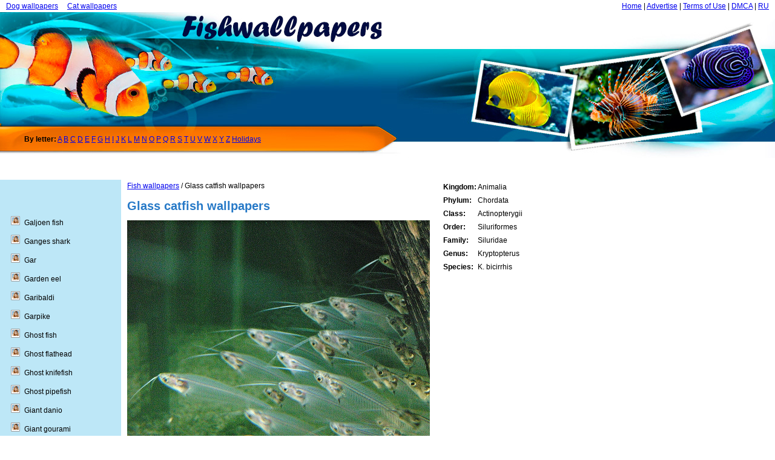

--- FILE ---
content_type: text/html; charset=UTF-8
request_url: http://www.fishwallpapers.com/glass-catfish/
body_size: 3838
content:
<!DOCTYPE html>
<html xmlns="http://www.w3.org/1999/xhtml" xml:lang="en" lang="en"><head>
<meta http-equiv="Content-type" content="text/html; charset=UTF-8">
<title>Glass catfish photos and wallpapers. Nice Glass catfish pictures</title>
	<meta name="viewport" content="width=device-width, initial-scale=1">
<meta name="description" content="Download photos Glass catfish on your desktop - free in high quality. The best wallpapers Glass catfish only here!">
<meta name="keywords" content="Glass catfish, wallpaper, photo">
<link rel="stylesheet" href="http://www.fishwallpapers.com/content/css/style.css?ver=1.1.1" type="text/css" media="screen">
<link type="image/x-icon" rel="shortcut icon" href="/content/images/favicon.ico">
<script type="text/javascript">if (window!= window.top) top.location.href = location.href;</script>
	<script>
	  (function(i,s,o,g,r,a,m){i['GoogleAnalyticsObject']=r;i[r]=i[r]||function(){
	  (i[r].q=i[r].q||[]).push(arguments)},i[r].l=1*new Date();a=s.createElement(o),
	  m=s.getElementsByTagName(o)[0];a.async=1;a.src=g;m.parentNode.insertBefore(a,m)
	  })(window,document,'script','//www.google-analytics.com/analytics.js','ga');

	  ga('create', 'UA-33590113-8', 'fishwallpapers.com');
	  ga('send', 'pageview');

	</script>

<meta name="google-site-verification" content="XsTY6MctlK3aLD-yiJjKOuCaihs0E0RuNeMx0VBkpJQ">
<meta name="author" content="">
</head>
<body>

<div id="fb-root"></div><script>(function(d, s, id) { var js, fjs = d.getElementsByTagName(s)[0]; if (d.getElementById(id)) return; js = d.createElement(s); js.id = id; js.src = "//connect.facebook.net/en_US/sdk.js#xfbml=1&appId=680603391975237&version=v2.0"; fjs.parentNode.insertBefore(js, fjs); }(document, 'script', 'facebook-jssdk'));</script>

<div class="navigation">
	<div class="menu">
		<div class="top-menu-wrap">
			<div class="top-menu">
						<a href="/">Home</a>
				<span class="line"> | </span>
				<a href="/advertise.html">Advertise</a>
				<span class="line"> | </span>
				<a href="/terms.html">Terms of Use</a>
				<span class="line"> | </span>
				<a href="/dmca.html">DMCA</a>
				<span class="line"> | </span>
									<a href="http://ru.fishwallpapers.com/">RU</a>
							</div>
		</div>

		<div style="float: left">
							<a href="http://www.dogwallpapers.net/" target="_blank">Dog wallpapers</a>
						<span class="line">&nbsp;&nbsp;&nbsp;</span>
							<a href="http://www.catswallpapers.net/"  target="_blank">Cat wallpapers</a>
					</div>
		<span class="mobile-menu-close"></span>
	</div>

	<div class="menu-overlay"></div>
	<div class="menu-toggle">
		<span></span>
		<span></span>
		<span></span>
	</div>
</div>


<script>
	document.querySelector('.navigation .menu-toggle').addEventListener('click',function (){
		document.querySelector('.navigation').classList.add('open');
	});

	document.querySelector('.mobile-menu-close, .menu-overlay').addEventListener('click',function (){
		document.querySelector('.navigation').classList.remove('open');
	});
</script>

<div class="top-clear" style="clear: both"></div>
	<table  class="global-table top-table table-def w-100">
		<tr>
			<td><a href="http://www.fishwallpapers.com/" class="logo"></a></td>
			<td class="hide-mobile"></td>
			<td class="right-image">&nbsp;</td>
		</tr><tr>
<td colspan="3" class="main-top va-t">
	<table class="table-def" style="margin-top: 0; width: 800px; max-width: 100%">
		<tr>
			<td class="top-p">
			
		<div class="letters">
			<b>By letter:</b>


							<a href="http://www.fishwallpapers.com/letter/0/">A</a>
							<a href="http://www.fishwallpapers.com/letter/1/">B</a>
							<a href="http://www.fishwallpapers.com/letter/2/">C</a>
							<a href="http://www.fishwallpapers.com/letter/3/">D</a>
							<a href="http://www.fishwallpapers.com/letter/4/">E</a>
							<a href="http://www.fishwallpapers.com/letter/5/">F</a>
							<a href="http://www.fishwallpapers.com/letter/6/">G</a>
							<a href="http://www.fishwallpapers.com/letter/7/">H</a>
							<a href="http://www.fishwallpapers.com/letter/8/">I</a>
							<a href="http://www.fishwallpapers.com/letter/9/">J</a>
							<a href="http://www.fishwallpapers.com/letter/10/">K</a>
							<a href="http://www.fishwallpapers.com/letter/11/">L</a>
							<a href="http://www.fishwallpapers.com/letter/12/">M</a>
							<a href="http://www.fishwallpapers.com/letter/13/">N</a>
							<a href="http://www.fishwallpapers.com/letter/14/">O</a>
							<a href="http://www.fishwallpapers.com/letter/15/">P</a>
							<a href="http://www.fishwallpapers.com/letter/16/">Q</a>
							<a href="http://www.fishwallpapers.com/letter/17/">R</a>
							<a href="http://www.fishwallpapers.com/letter/18/">S</a>
							<a href="http://www.fishwallpapers.com/letter/19/">T</a>
							<a href="http://www.fishwallpapers.com/letter/20/">U</a>
							<a href="http://www.fishwallpapers.com/letter/21/">V</a>
							<a href="http://www.fishwallpapers.com/letter/22/">W</a>
							<a href="http://www.fishwallpapers.com/letter/23/">X</a>
							<a href="http://www.fishwallpapers.com/letter/24/">Y</a>
							<a href="http://www.fishwallpapers.com/letter/25/">Z</a>
			                
                <a href="http://www.fishwallpapers.com/holiday/">Holidays</a>
                
		</div>
			
			
			</td>
			<td class="top-p-end">&nbsp;</td>
		</tr>
	</table>
</td>
</tr>
<tr>
	<td colspan="3" class="main-list">

<table class="table-def">
	<tr>
		<td></td>
		<td rowspan="2" class="td-right va-t">
<div style="float:left; width:520px;">
			<a href="http://www.fishwallpapers.com/">Fish wallpapers</a> / Glass catfish wallpapers
			<h1>Glass catfish wallpapers</h1>
                            <img src="http://www.fishwallpapers.com/wallpapers/glass-catfish-photo.jpg" alt="Glass catfish wallpaper" title="Glass catfish picture" style="max-width: 500px;">
                        <p style="max-width: 500px;">Desktop Glass catfish wallpapers. Collections of photos in high quality and resolution on "FishWallpapers".</p>
          </div>
            <div style="float:left">
                <table style="max-width:490px;">
                                        <tr>
                        <td class="first"><b>Kingdom:</b></td>
                        <td>Animalia</td>
                    </tr>
                    <tr>
                        <td class="first"><b>Phylum:</b></td>
                        <td>Chordata</td>
                    </tr>
                    <tr>
                        <td class="first"><b>Class:</b></td>
                        <td>Actinopterygii</td>
                    </tr>
                                                            <tr>
                        <td class="first"><b>Order:</b></td>
                        <td>Siluriformes</td>
                    </tr>
                                                            <tr>
                        <td class="first"><b>Family:</b></td>
                        <td>Siluridae</td>
                    </tr>
                                                            <tr>
                        <td class="first"><b>Genus:</b></td>
                        <td>Kryptopterus</td>
                    </tr>
                                                            <tr>
                        <td class="first"><b>Species:</b></td>
                        <td>K. bicirrhis</td>
                    </tr>
                    
                                                                                                                                                                                                                          </table>
            </div>

            <div style="clear: both"></div>

							<div class="wallpaper-list-div" style="height: 240px">
					<ul class="wallpaper-list-ul">
						<li><a href="http://www.fishwallpapers.com/glass-catfish/Glass catfish swims.html"><img src="http://www.fishwallpapers.com/wallpapers/Glass catfish swims-150.jpg" alt="Glass catfish swims"></a><br><a href="http://www.fishwallpapers.com/glass-catfish/Glass catfish swims.html">Glass catfish swims</a></li><li><a href="http://www.fishwallpapers.com/glass-catfish/glass-catfish-pic.html"><img src="http://www.fishwallpapers.com/wallpapers/glass-catfish-pic-150.jpg" alt="Glass catfish"></a><br><a href="http://www.fishwallpapers.com/glass-catfish/glass-catfish-pic.html">Glass catfish</a></li>
					</ul>
				</div>

				<div class="pagination ta-c">
					
																					<b>1</b>
																						</div>

			
<div class="fb-comments" data-href="https://www.facebook.com/pages/FishWallpapers/1433905213529184/glass-catfish/" data-num-posts="5" data-width="470"></div>

RU: <a href="http://ru.fishwallpapers.com/glass-catfish/">Glass catfish</a>
		</td>
	</tr>

	
<tr>
	<td class="left-menu va-t">
<div class="left_fb_widjet">

<script>(function(d, s, id) { var js, fjs = d.getElementsByTagName(s)[0]; if (d.getElementById(id)) return; js = d.createElement(s); js.id = id; js.src = "//connect.facebook.net/en_US/sdk.js#xfbml=1&appId=680603391975237&version=v2.0"; fjs.parentNode.insertBefore(js, fjs); }(document, 'script', 'facebook-jssdk'));</script>
<div class="fb-like-box" data-href="https://www.facebook.com/pages/FishWallpapers/1433905213529184" data-width="200" data-height="260" data-show-faces="true" data-stream="false" data-border-color="524F44" data-header="false"></div>

</div>
		<ul class="menu">
							<li><a href="http://www.fishwallpapers.com/galjoen-fish/">Galjoen fish</a></li>
							<li><a href="http://www.fishwallpapers.com/ganges-shark/">Ganges shark</a></li>
							<li><a href="http://www.fishwallpapers.com/gar/">Gar</a></li>
							<li><a href="http://www.fishwallpapers.com/garden-eel/">Garden eel</a></li>
							<li><a href="http://www.fishwallpapers.com/garibaldi/">Garibaldi</a></li>
							<li><a href="http://www.fishwallpapers.com/garpike/">Garpike</a></li>
							<li><a href="http://www.fishwallpapers.com/ghost-fish/">Ghost fish</a></li>
							<li><a href="http://www.fishwallpapers.com/ghost-flathead/">Ghost flathead</a></li>
							<li><a href="http://www.fishwallpapers.com/ghost-knifefish/">Ghost knifefish</a></li>
							<li><a href="http://www.fishwallpapers.com/ghost-pipefish/">Ghost pipefish</a></li>
							<li><a href="http://www.fishwallpapers.com/giant-danio/">Giant danio</a></li>
							<li><a href="http://www.fishwallpapers.com/giant-gourami/">Giant gourami</a></li>
							<li><a href="http://www.fishwallpapers.com/giant-sea-bass/">Giant sea bass</a></li>
							<li><a href="http://www.fishwallpapers.com/gibberfish/">Gibberfish</a></li>
							<li><a href="http://www.fishwallpapers.com/gila-trout/">Gila trout</a></li>
							<li><a href="http://www.fishwallpapers.com/gizzard-shad/">Gizzard shad</a></li>
							<li><a href="http://www.fishwallpapers.com/glass-catfish/" class="active">Glass catfish</a></li>
							<li><a href="http://www.fishwallpapers.com/glass-knifefish/">Glass knifefish</a></li>
							<li><a href="http://www.fishwallpapers.com/glassfish/">Glassfish</a></li>
							<li><a href="http://www.fishwallpapers.com/glowlight-danio/">Glowlight danio</a></li>
							<li><a href="http://www.fishwallpapers.com/goatfish/">Goatfish</a></li>
							<li><a href="http://www.fishwallpapers.com/goblin-shark/">Goblin shark</a></li>
							<li><a href="http://www.fishwallpapers.com/goby/">Goby</a></li>
							<li><a href="http://www.fishwallpapers.com/golden-shiner/">Golden shiner</a></li>
							<li><a href="http://www.fishwallpapers.com/golden-trout/">Golden trout</a></li>
							<li><a href="http://www.fishwallpapers.com/goldeye/">Goldeye</a></li>
							<li><a href="http://www.fishwallpapers.com/goldfish/">Goldfish</a></li>
							<li><a href="http://www.fishwallpapers.com/gombessa/">Gombessa</a></li>
							<li><a href="http://www.fishwallpapers.com/goosefish/">Goosefish</a></li>
							<li><a href="http://www.fishwallpapers.com/gopher-rockfish/">Gopher rockfish</a></li>
							<li><a href="http://www.fishwallpapers.com/gourami/">Gourami</a></li>
							<li><a href="http://www.fishwallpapers.com/grass-carp/">Grass carp</a></li>
							<li><a href="http://www.fishwallpapers.com/graveldiver/">Graveldiver</a></li>
							<li><a href="http://www.fishwallpapers.com/gray-mullet/">Gray mullet</a></li>
							<li><a href="http://www.fishwallpapers.com/gray-reef-shark/">Gray reef shark</a></li>
							<li><a href="http://www.fishwallpapers.com/grayling/">Grayling</a></li>
							<li><a href="http://www.fishwallpapers.com/great-white-shark/">Great white shark</a></li>
							<li><a href="http://www.fishwallpapers.com/green-spotted-puffer/">Green spotted puffer</a></li>
							<li><a href="http://www.fishwallpapers.com/green-swordtail/">Green swordtail</a></li>
							<li><a href="http://www.fishwallpapers.com/greeneye/">Greeneye</a></li>
							<li><a href="http://www.fishwallpapers.com/greenling/">Greenling</a></li>
							<li><a href="http://www.fishwallpapers.com/grenadier/">Grenadier</a></li>
							<li><a href="http://www.fishwallpapers.com/ground-shark/">Ground shark</a></li>
							<li><a href="http://www.fishwallpapers.com/grouper/">Grouper</a></li>
							<li><a href="http://www.fishwallpapers.com/grunion/">Grunion</a></li>
							<li><a href="http://www.fishwallpapers.com/grunt/">Grunt</a></li>
							<li><a href="http://www.fishwallpapers.com/grunt-sculpin/">Grunt sculpin</a></li>
							<li><a href="http://www.fishwallpapers.com/grunter/">Grunter</a></li>
							<li><a href="http://www.fishwallpapers.com/gudgeon/">Gudgeon</a></li>
							<li><a href="http://www.fishwallpapers.com/guitarfish/">Guitarfish</a></li>
							<li><a href="http://www.fishwallpapers.com/gulf-menhaden/">Gulf menhaden</a></li>
							<li><a href="http://www.fishwallpapers.com/gulper/">Gulper</a></li>
							<li><a href="http://www.fishwallpapers.com/gulper-eel/">Gulper eel</a></li>
							<li><a href="http://www.fishwallpapers.com/gunnel/">Gunnel</a></li>
							<li><a href="http://www.fishwallpapers.com/guppy/">Guppy</a></li>
							<li><a href="http://www.fishwallpapers.com/gurnard/">Gurnard</a></li>
					</ul>
	</td>
</tr></table>

			</td>
		</tr>
		<tr>
			<td colspan="3" class="other-star">
				
				<ul class="wallpaper-list-ul-footer">
	<li><a href="http://www.fishwallpapers.com/herring/shoal-of-herring-sea-pic.html"><img src="http://www.fishwallpapers.com/wallpapers/shoal-of-herring-sea-pic-150.jpg" alt="Shoal of herring"></a><br><a href="http://www.fishwallpapers.com/herring/shoal-of-herring-sea-pic.html">Shoal of herring</a></li><li><a href="http://www.fishwallpapers.com/white-croaker/drawing-white-croaker-pic.html"><img src="http://www.fishwallpapers.com/wallpapers/drawing-white-croaker-pic-150.jpg" alt="Drawing White croaker"></a><br><a href="http://www.fishwallpapers.com/white-croaker/drawing-white-croaker-pic.html">Drawing White croaker</a></li><li><a href="http://www.fishwallpapers.com/ground-shark/ground-shark-swims-pic.html"><img src="http://www.fishwallpapers.com/wallpapers/ground-shark-swims-pic-150.jpg" alt="Ground shark swims"></a><br><a href="http://www.fishwallpapers.com/ground-shark/ground-shark-swims-pic.html">Ground shark swims</a></li><li><a href="http://www.fishwallpapers.com/tilapia/floating-tilapia-photo.html"><img src="http://www.fishwallpapers.com/wallpapers/floating-tilapia-photo-150.jpg" alt="Floating Tilapia"></a><br><a href="http://www.fishwallpapers.com/tilapia/floating-tilapia-photo.html">Floating Tilapia</a></li><li><a href="http://www.fishwallpapers.com/combfish/combfis-pic.html"><img src="http://www.fishwallpapers.com/wallpapers/combfis-pic-150.jpg" alt="Combfish"></a><br><a href="http://www.fishwallpapers.com/combfish/combfis-pic.html">Combfish</a></li><li><a href="http://www.fishwallpapers.com/green-spotted-puffer/green-spotted-puffer-pic.html"><img src="http://www.fishwallpapers.com/wallpapers/green-spotted-puffer-pic-150.jpg" alt="Green spotted puffer"></a><br><a href="http://www.fishwallpapers.com/green-spotted-puffer/green-spotted-puffer-pic.html">Green spotted puffer</a></li><li><a href="http://www.fishwallpapers.com/sea-snail/sea-snail-swimming-photo.html"><img src="http://www.fishwallpapers.com/wallpapers/sea-snail-swimming-photo-150.jpg" alt="Sea snail swimming"></a><br><a href="http://www.fishwallpapers.com/sea-snail/sea-snail-swimming-photo.html">Sea snail swimming</a></li>
</ul>			</td>
		</tr>

		<tr>
			<td colspan="3" class="footer">
				<div class="copyright">&copy; "Fish Wallpapers" 2014 - All rights reserved. Copy material and images - only with permission of the site owner <a href="http://www.fishwallpapers.com/">Fish wallpapers</a>.  
                
                <a href=""></a><br>
				<a href="/" style="margin-left: 0;">Home</a> | <a href="/advertise.html">Advertise</a> | <a href="/terms.html">Terms of Use</a> | <a href="/dmca.html">DMCA</a>
				</div>
			</td>
		</tr>
	</table>
<script defer src="https://static.cloudflareinsights.com/beacon.min.js/vcd15cbe7772f49c399c6a5babf22c1241717689176015" integrity="sha512-ZpsOmlRQV6y907TI0dKBHq9Md29nnaEIPlkf84rnaERnq6zvWvPUqr2ft8M1aS28oN72PdrCzSjY4U6VaAw1EQ==" data-cf-beacon='{"version":"2024.11.0","token":"974571f70b164868b393dd6885262933","r":1,"server_timing":{"name":{"cfCacheStatus":true,"cfEdge":true,"cfExtPri":true,"cfL4":true,"cfOrigin":true,"cfSpeedBrain":true},"location_startswith":null}}' crossorigin="anonymous"></script>
</body></html>

--- FILE ---
content_type: text/plain
request_url: https://www.google-analytics.com/j/collect?v=1&_v=j102&a=860519166&t=pageview&_s=1&dl=http%3A%2F%2Fwww.fishwallpapers.com%2Fglass-catfish%2F&ul=en-us%40posix&dt=Glass%20catfish%20photos%20and%20wallpapers.%20Nice%20Glass%20catfish%20pictures&sr=1280x720&vp=1280x720&_u=IEBAAAABAAAAACAAI~&jid=747868089&gjid=1764086765&cid=55802027.1768483141&tid=UA-33590113-8&_gid=1333519331.1768483141&_r=1&_slc=1&z=893974633
body_size: -286
content:
2,cG-CMVJFGGHK3